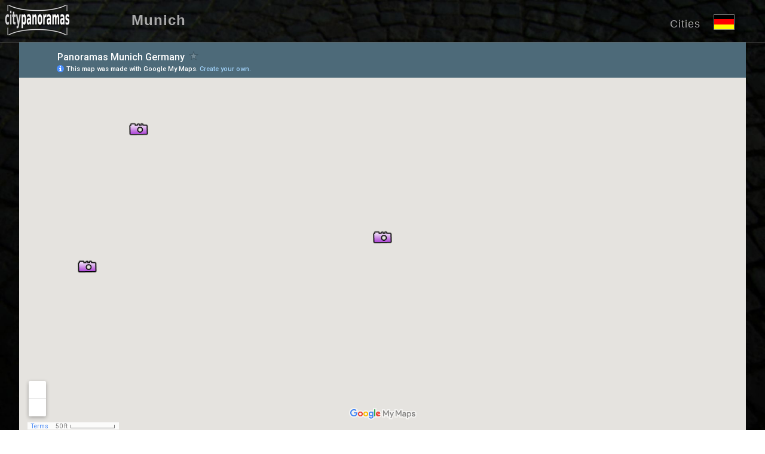

--- FILE ---
content_type: text/html
request_url: https://www.panorama-cities.net/munich/lion_sculpture_map.html
body_size: 735
content:
<!doctype html>
<html lang="en">
<head>
<meta http-equiv="content-type" content="text/html;charset=utf-8">
<meta http-equiv="content-language" content="en">
<meta http-equiv="cache-control" content="max-age=604800">
<meta name="viewport" content="width=device-width, initial-scale=1.0">
<meta name="copyright" content="Helmut Koelbach">
<meta name="description" content="Map of Lion Sculpture Sparkassenstraße in Munich Germany">
<link rel="stylesheet" href="../css/pano_maps.css">
<link rel="shortcut icon" href="../icon.ico">
<link rel="alternate" hreflang="de" href="https://www.stadtpanoramen.de/muenchen/karte_sparkassenstrasse.html">
<title>Map Lion Sculpture Sparkassenstraße  Munich Germany </title>
</head>
<body>
<header>
<div class="whead">
<div class="logo">
<a href="https://www.panorama-cities.net/" target="_top"><img src="../navpic/logo.png" width="124" height="51" alt="City Panoramas" border="0"></a>
</div>
<div class="city">
<a href="https://www.panorama-cities.net/munich/munich_germany.html">Munich</a>
</div>
<div class="flag">
<a href="https://www.stadtpanoramen.de/muenchen/karte_sparkassenstrasse.html"><img src="../navpic/de_ico.png" width="35px" height="26px" border="0" title="München Map - German Version" alt="German"></a>
</div>
<div class="cities_en">
<a href="https://panorama-cities.net/german_cities/" target="_top" title="German Cities" class="city-top">Cities</a>
</div>
</div>
</header>
<div class="pano_map">
<div class="mapscreen">
<iframe width="95%%" height="95%" frameborder="0" scrolling="no" marginheight="0" marginwidth="0" name="goomap" src="https://www.google.com/maps/d/embed?mid=zIANpqu4IHeQ.kVgtQOFQpxxY&ie=UTF8&ll=48.136617,11.577106&z=19&t=m"></iframe>
</div>
</div>
</body>
</html>


--- FILE ---
content_type: text/html; charset=utf-8
request_url: https://www.google.com/maps/d/embed?ie=UTF8&ll=48.136617,11.577106&z=19&t=m&mid=11MAjh_TOv9tdYwmURpbgmBIbiEU
body_size: 18628
content:
<!DOCTYPE html><html itemscope itemtype="http://schema.org/WebSite"><head><script nonce="McU9vN3b5EiZnZO9N-8g9A">window['ppConfig'] = {productName: '06194a8f37177242d55a18e38c5a91c6', deleteIsEnforced:  false , sealIsEnforced:  false , heartbeatRate:  0.5 , periodicReportingRateMillis:  60000.0 , disableAllReporting:  false };(function(){'use strict';function k(a){var b=0;return function(){return b<a.length?{done:!1,value:a[b++]}:{done:!0}}}function l(a){var b=typeof Symbol!="undefined"&&Symbol.iterator&&a[Symbol.iterator];if(b)return b.call(a);if(typeof a.length=="number")return{next:k(a)};throw Error(String(a)+" is not an iterable or ArrayLike");}var m=typeof Object.defineProperties=="function"?Object.defineProperty:function(a,b,c){if(a==Array.prototype||a==Object.prototype)return a;a[b]=c.value;return a};
function n(a){a=["object"==typeof globalThis&&globalThis,a,"object"==typeof window&&window,"object"==typeof self&&self,"object"==typeof global&&global];for(var b=0;b<a.length;++b){var c=a[b];if(c&&c.Math==Math)return c}throw Error("Cannot find global object");}var p=n(this);function q(a,b){if(b)a:{var c=p;a=a.split(".");for(var d=0;d<a.length-1;d++){var e=a[d];if(!(e in c))break a;c=c[e]}a=a[a.length-1];d=c[a];b=b(d);b!=d&&b!=null&&m(c,a,{configurable:!0,writable:!0,value:b})}}
q("Object.is",function(a){return a?a:function(b,c){return b===c?b!==0||1/b===1/c:b!==b&&c!==c}});q("Array.prototype.includes",function(a){return a?a:function(b,c){var d=this;d instanceof String&&(d=String(d));var e=d.length;c=c||0;for(c<0&&(c=Math.max(c+e,0));c<e;c++){var f=d[c];if(f===b||Object.is(f,b))return!0}return!1}});
q("String.prototype.includes",function(a){return a?a:function(b,c){if(this==null)throw new TypeError("The 'this' value for String.prototype.includes must not be null or undefined");if(b instanceof RegExp)throw new TypeError("First argument to String.prototype.includes must not be a regular expression");return this.indexOf(b,c||0)!==-1}});function r(a,b,c){a("https://csp.withgoogle.com/csp/proto/"+encodeURIComponent(b),JSON.stringify(c))}function t(){var a;if((a=window.ppConfig)==null?0:a.disableAllReporting)return function(){};var b,c,d,e;return(e=(b=window)==null?void 0:(c=b.navigator)==null?void 0:(d=c.sendBeacon)==null?void 0:d.bind(navigator))!=null?e:u}function u(a,b){var c=new XMLHttpRequest;c.open("POST",a);c.send(b)}
function v(){var a=(w=Object.prototype)==null?void 0:w.__lookupGetter__("__proto__"),b=x,c=y;return function(){var d=a.call(this),e,f,g,h;r(c,b,{type:"ACCESS_GET",origin:(f=window.location.origin)!=null?f:"unknown",report:{className:(g=d==null?void 0:(e=d.constructor)==null?void 0:e.name)!=null?g:"unknown",stackTrace:(h=Error().stack)!=null?h:"unknown"}});return d}}
function z(){var a=(A=Object.prototype)==null?void 0:A.__lookupSetter__("__proto__"),b=x,c=y;return function(d){d=a.call(this,d);var e,f,g,h;r(c,b,{type:"ACCESS_SET",origin:(f=window.location.origin)!=null?f:"unknown",report:{className:(g=d==null?void 0:(e=d.constructor)==null?void 0:e.name)!=null?g:"unknown",stackTrace:(h=Error().stack)!=null?h:"unknown"}});return d}}function B(a,b){C(a.productName,b);setInterval(function(){C(a.productName,b)},a.periodicReportingRateMillis)}
var D="constructor __defineGetter__ __defineSetter__ hasOwnProperty __lookupGetter__ __lookupSetter__ isPrototypeOf propertyIsEnumerable toString valueOf __proto__ toLocaleString x_ngfn_x".split(" "),E=D.concat,F=navigator.userAgent.match(/Firefox\/([0-9]+)\./),G=(!F||F.length<2?0:Number(F[1])<75)?["toSource"]:[],H;if(G instanceof Array)H=G;else{for(var I=l(G),J,K=[];!(J=I.next()).done;)K.push(J.value);H=K}var L=E.call(D,H),M=[];
function C(a,b){for(var c=[],d=l(Object.getOwnPropertyNames(Object.prototype)),e=d.next();!e.done;e=d.next())e=e.value,L.includes(e)||M.includes(e)||c.push(e);e=Object.prototype;d=[];for(var f=0;f<c.length;f++){var g=c[f];d[f]={name:g,descriptor:Object.getOwnPropertyDescriptor(Object.prototype,g),type:typeof e[g]}}if(d.length!==0){c=l(d);for(e=c.next();!e.done;e=c.next())M.push(e.value.name);var h;r(b,a,{type:"SEAL",origin:(h=window.location.origin)!=null?h:"unknown",report:{blockers:d}})}};var N=Math.random(),O=t(),P=window.ppConfig;P&&(P.disableAllReporting||P.deleteIsEnforced&&P.sealIsEnforced||N<P.heartbeatRate&&r(O,P.productName,{origin:window.location.origin,type:"HEARTBEAT"}));var y=t(),Q=window.ppConfig;if(Q)if(Q.deleteIsEnforced)delete Object.prototype.__proto__;else if(!Q.disableAllReporting){var x=Q.productName;try{var w,A;Object.defineProperty(Object.prototype,"__proto__",{enumerable:!1,get:v(),set:z()})}catch(a){}}
(function(){var a=t(),b=window.ppConfig;b&&(b.sealIsEnforced?Object.seal(Object.prototype):b.disableAllReporting||(document.readyState!=="loading"?B(b,a):document.addEventListener("DOMContentLoaded",function(){B(b,a)})))})();}).call(this);
</script><title itemprop="name">Panoramas Munich Germany - Google My Maps</title><meta name="robots" content="noindex,nofollow"/><meta http-equiv="X-UA-Compatible" content="IE=edge,chrome=1"><meta name="viewport" content="initial-scale=1.0,minimum-scale=1.0,maximum-scale=1.0,user-scalable=0,width=device-width"/><meta name="description" itemprop="description" content="Virtual Tours with 360° Panoramas of Munich in Germany"/><meta itemprop="url" content="https://www.google.com/maps/d/viewer?mid=11MAjh_TOv9tdYwmURpbgmBIbiEU"/><meta itemprop="image" content="https://www.google.com/maps/d/thumbnail?mid=11MAjh_TOv9tdYwmURpbgmBIbiEU"/><meta property="og:type" content="website"/><meta property="og:title" content="Panoramas Munich Germany - Google My Maps"/><meta property="og:description" content="Virtual Tours with 360° Panoramas of Munich in Germany"/><meta property="og:url" content="https://www.google.com/maps/d/viewer?mid=11MAjh_TOv9tdYwmURpbgmBIbiEU"/><meta property="og:image" content="https://www.google.com/maps/d/thumbnail?mid=11MAjh_TOv9tdYwmURpbgmBIbiEU"/><meta property="og:site_name" content="Google My Maps"/><meta name="twitter:card" content="summary_large_image"/><meta name="twitter:title" content="Panoramas Munich Germany - Google My Maps"/><meta name="twitter:description" content="Virtual Tours with 360° Panoramas of Munich in Germany"/><meta name="twitter:image:src" content="https://www.google.com/maps/d/thumbnail?mid=11MAjh_TOv9tdYwmURpbgmBIbiEU"/><link rel="stylesheet" id="gmeviewer-styles" href="https://www.gstatic.com/mapspro/_/ss/k=mapspro.gmeviewer.ZPef100W6CI.L.W.O/am=AAAE/d=0/rs=ABjfnFU-qGe8BTkBR_LzMLwzNczeEtSkkw" nonce="ApnEeHeK55v0gzU8wB-2Bg"><link rel="stylesheet" href="https://fonts.googleapis.com/css?family=Roboto:300,400,500,700" nonce="ApnEeHeK55v0gzU8wB-2Bg"><link rel="shortcut icon" href="//www.gstatic.com/mapspro/images/favicon-001.ico"><link rel="canonical" href="https://www.google.com/mymaps/viewer?mid=11MAjh_TOv9tdYwmURpbgmBIbiEU&amp;hl=en_US"></head><body jscontroller="O1VPAb" jsaction="click:cOuCgd;"><div class="c4YZDc HzV7m-b7CEbf SfQLQb-dIxMhd-bN97Pc-b3rLgd"><div class="jQhVs-haAclf"><div class="jQhVs-uMX1Ee-My5Dr-purZT-uDEFge"><div class="jQhVs-uMX1Ee-My5Dr-purZT-uDEFge-bN97Pc"><div class="jQhVs-uMX1Ee-My5Dr-purZT-uDEFge-Bz112c"></div><div class="jQhVs-uMX1Ee-My5Dr-purZT-uDEFge-fmcmS-haAclf"><div class="jQhVs-uMX1Ee-My5Dr-purZT-uDEFge-fmcmS">Open full screen to view more</div></div></div></div></div><div class="i4ewOd-haAclf"><div class="i4ewOd-UzWXSb" id="map-canvas"></div></div><div class="X3SwIb-haAclf NBDE7b-oxvKad"><div class="X3SwIb-i8xkGf"></div></div><div class="Te60Vd-ZMv3u dIxMhd-bN97Pc-b3rLgd"><div class="dIxMhd-bN97Pc-Tswv1b-Bz112c"></div><div class="dIxMhd-bN97Pc-b3rLgd-fmcmS">This map was created by a user. <a href="//support.google.com/mymaps/answer/3024454?hl=en&amp;amp;ref_topic=3188329" target="_blank">Learn how to create your own.</a></div><div class="dIxMhd-bN97Pc-b3rLgd-TvD9Pc" title="Close"></div></div><script nonce="McU9vN3b5EiZnZO9N-8g9A">
  function _DumpException(e) {
    if (window.console) {
      window.console.error(e.stack);
    }
  }
  var _pageData = "[[1,null,null,null,null,null,null,null,null,null,\"at\",\"\",\"\",1769573121536,\"\",\"en_US\",false,[],\"https://www.google.com/maps/d/viewer?mid\\u003d11MAjh_TOv9tdYwmURpbgmBIbiEU\",\"https://www.google.com/maps/d/embed?mid\\u003d11MAjh_TOv9tdYwmURpbgmBIbiEU\\u0026ehbc\\u003d2E312F\",\"https://www.google.com/maps/d/edit?mid\\u003d11MAjh_TOv9tdYwmURpbgmBIbiEU\",\"https://www.google.com/maps/d/thumbnail?mid\\u003d11MAjh_TOv9tdYwmURpbgmBIbiEU\",null,null,true,\"https://www.google.com/maps/d/print?mid\\u003d11MAjh_TOv9tdYwmURpbgmBIbiEU\",\"https://www.google.com/maps/d/pdf?mid\\u003d11MAjh_TOv9tdYwmURpbgmBIbiEU\",\"https://www.google.com/maps/d/viewer?mid\\u003d11MAjh_TOv9tdYwmURpbgmBIbiEU\",null,false,\"/maps/d\",\"maps/sharing\",\"//www.google.com/intl/en_US/help/terms_maps.html\",true,\"https://docs.google.com/picker\",null,false,null,[[[\"//www.gstatic.com/mapspro/images/google-my-maps-logo-regular-001.png\",143,25],[\"//www.gstatic.com/mapspro/images/google-my-maps-logo-regular-2x-001.png\",286,50]],[[\"//www.gstatic.com/mapspro/images/google-my-maps-logo-small-001.png\",113,20],[\"//www.gstatic.com/mapspro/images/google-my-maps-logo-small-2x-001.png\",226,40]]],1,\"https://www.gstatic.com/mapspro/_/js/k\\u003dmapspro.gmeviewer.en_US.knJKv4m5-eY.O/am\\u003dAAAE/d\\u003d0/rs\\u003dABjfnFWJ7eYXBrZ1WlLyBY6MwF9-imcrgg/m\\u003dgmeviewer_base\",null,null,true,null,\"US\",null,null,null,null,null,null,true],[\"mf.map\",\"11MAjh_TOv9tdYwmURpbgmBIbiEU\",\"Panoramas Munich Germany\",null,[11.5042,48.3554,11.7926,48.131722],[11.5042,48.3554,11.7926,48.131722],[[null,\"_t1X-z-FGDk\",\"Munich\",\"\",[[[\"[data-uri]\\u003d\"],null,1,1,[[null,[48.173762,11.548803]],\"0\",null,\"_t1X-z-FGDk\",[48.173762,11.548803],[0,-16],\"22A66C1457000001\"],[[\"Africa Festival\"]]],[[\"[data-uri]\\u003d\"],null,1,1,[[null,[48.3554,11.7729]],\"0\",null,\"_t1X-z-FGDk\",[48.3554,11.7729],[0,-16],\"22A66C1458000002\"],[[\"Airport\"]]],[[\"[data-uri]\\u003d\"],null,1,1,[[null,[48.147891,11.569681]],\"0\",null,\"_t1X-z-FGDk\",[48.147891,11.569681],[0,-16],\"22A66C1458000003\"],[[\"Alte Pinakothek\"]]],[[\"[data-uri]\\u003d\"],null,1,1,[[null,[48.1351,11.5696]],\"0\",null,\"_t1X-z-FGDk\",[48.1351,11.5696],[0,-16],\"22A66C1459000004\"],[[\"Asam Church\"]]],[[\"[data-uri]\\u003d\"],null,1,1,[[null,[48.17636,11.55769]],\"0\",null,\"_t1X-z-FGDk\",[48.17636,11.55769],[0,-16],\"22A66C1459000005\"],[[\"BMW Construction\"]]],[[\"[data-uri]\\u003d\"],null,1,1,[[null,[48.17633300000001,11.55794]],\"0\",null,\"_t1X-z-FGDk\",[48.176333,11.55794],[0,-16],\"22A66C1459000006\"],[[\"BMW Headquarters\"]]],[[\"[data-uri]\\u003d\"],null,1,1,[[null,[48.143116,11.574844]],\"0\",null,\"_t1X-z-FGDk\",[48.143116,11.574844],[0,-16],\"22A66C145A000007\"],[[\"Brienner Straße\"]]],[[\"[data-uri]\\u003d\"],null,1,1,[[null,[48.14020000000001,11.5611]],\"0\",null,\"_t1X-z-FGDk\",[48.1402,11.5611],[0,-16],\"22A66C145A000008\"],[[\"Central Station\"]]],[[\"[data-uri]\\u003d\"],null,1,1,[[null,[48.152411,11.59232]],\"0\",null,\"_t1X-z-FGDk\",[48.152411,11.59232],[0,-16],\"22A66C145B000009\"],[[\"Chinese Pagoda\"]]],[[\"[data-uri]\\u003d\"],null,1,1,[[null,[48.1318,11.5895]],\"0\",null,\"_t1X-z-FGDk\",[48.1318,11.5895],[0,-16],\"22A66C145B00000A\"],[[\"Congress Centre\"]]],[[\"[data-uri]\\u003d\"],null,1,1,[[null,[48.173745,11.549952]],\"0\",null,\"_t1X-z-FGDk\",[48.173745,11.549952],[0,-16],\"22A66C145C00000B\"],[[\"Coubertinplatz\"]]],[[\"[data-uri]\\u003d\"],null,1,1,[[null,[48.150214,11.587853]],\"0\",null,\"_t1X-z-FGDk\",[48.150214,11.587853],[0,-16],\"22A66C145C00000C\"],[[\"Englischer Garten\"]]],[[\"[data-uri]\\u003d\"],null,1,1,[[null,[48.1322,11.5853]],\"0\",null,\"_t1X-z-FGDk\",[48.1322,11.5853],[0,-16],\"22A66C145D00000D\"],[[\"Forum\"]]],[[\"[data-uri]\\u003d\"],null,1,1,[[null,[48.158324,11.505201]],\"0\",null,\"_t1X-z-FGDk\",[48.158324,11.505201],[0,-16],\"22A66C145D00000E\"],[[\"Fountain\"]]],[[\"[data-uri]\\u003d\"],null,1,1,[[null,[48.141246,11.569234]],\"0\",null,\"_t1X-z-FGDk\",[48.141246,11.569234],[0,-16],\"22A66C145E00000F\"],[[\"Fountain Lenbachplatz\"]]],[[\"[data-uri]\\u003d\"],null,1,1,[[null,[48.346,11.751]],\"0\",null,\"_t1X-z-FGDk\",[48.346,11.751],[0,-16],\"22A66C145E000010\"],[[\"Hangar\"]]],[[\"[data-uri]\\u003d\"],null,1,1,[[null,[48.3554,11.7728]],\"0\",null,\"_t1X-z-FGDk\",[48.3554,11.7728],[0,-16],\"22A66C145E000011\"],[[\"Hill for Visitors\"]]],[[\"[data-uri]\\u003d\"],null,1,1,[[null,[48.13790000000001,11.58]],\"0\",null,\"_t1X-z-FGDk\",[48.1379,11.58],[0,-16],\"22A66C145F000012\"],[[\"Historical Square\"]]],[[\"[data-uri]\\u003d\"],null,1,1,[[null,[48.137714,11.5798]],\"0\",null,\"_t1X-z-FGDk\",[48.137714,11.5798],[0,-16],\"22A66C1460000013\"],[[\"Hofbräuhaus Brewery\"]]],[[\"[data-uri]\\u003d\"],null,1,1,[[null,[48.143182,11.578624]],\"0\",null,\"_t1X-z-FGDk\",[48.143182,11.578624],[0,-16],\"22A66C1460000014\"],[[\"Hofgarten Arcades\"]]],[[\"[data-uri]\\u003d\"],null,1,1,[[null,[48.142814,11.579489]],\"0\",null,\"_t1X-z-FGDk\",[48.142814,11.579489],[0,-16],\"22A66C1461000015\"],[[\"Hofgarten Park\"]]],[[\"[data-uri]\\u003d\"],null,1,1,[[null,[48.1366,11.6918]],\"0\",null,\"_t1X-z-FGDk\",[48.1366,11.6918],[0,-16],\"22A66C1461000016\"],[[\"ICM Congress Center\"]]],[[\"[data-uri]\\u003d\"],null,1,1,[[null,[48.139434,11.566079]],\"0\",null,\"_t1X-z-FGDk\",[48.139434,11.566079],[0,-16],\"22A66C1461000017\"],[[\"Karlsplatz\"]]],[[\"[data-uri]\\u003d\"],null,1,1,[[null,[48.139147,11.566222]],\"0\",null,\"_t1X-z-FGDk\",[48.139147,11.566222],[0,-16],\"22A66C1462000018\"],[[\"Karlstor\"]]],[[\"[data-uri]\\u003d\"],null,1,1,[[null,[48.145801,11.564899]],\"0\",null,\"_t1X-z-FGDk\",[48.145801,11.564899],[0,-16],\"22A66C1462000019\"],[[\"Königsplatz\"]]],[[\"[data-uri]\\u003d\"],null,1,1,[[null,[48.146896,11.564022]],\"0\",null,\"_t1X-z-FGDk\",[48.146896,11.564022],[0,-16],\"22A66C146300001A\"],[[\"Lenbachhaus\"]]],[[\"[data-uri]\\u003d\"],null,1,1,[[null,[48.136617,11.577106]],\"0\",null,\"_t1X-z-FGDk\",[48.136617,11.577106],[0,-16],\"22A66C146300001B\"],[[\"Lion Sculpture\"]]],[[\"[data-uri]\\u003d\"],null,1,1,[[null,[48.3545,11.7926]],\"0\",null,\"_t1X-z-FGDk\",[48.3545,11.7926],[0,-16],\"22A66C146400001C\"],[[\"Lufthansa\"]]],[[\"[data-uri]\\u003d\"],null,1,1,[[null,[48.139644,11.574870000000002]],\"0\",null,\"_t1X-z-FGDk\",[48.139644,11.57487],[0,-16],\"22A66C146400001D\"],[[\"Maffeistrasse\"]]],[[\"[data-uri]\\u003d\"],null,1,1,[[null,[48.136941,11.576013]],\"0\",null,\"_t1X-z-FGDk\",[48.136941,11.576013],[0,-16],\"22A66C146500001E\"],[[\"Marienplatz\"]]],[[\"[data-uri]\\u003d\"],null,1,1,[[null,[48.1359,11.5765]],\"0\",null,\"_t1X-z-FGDk\",[48.1359,11.5765],[0,-16],\"22A66C146500001F\"],[[\"Market Square Viktualienmarkt\"]]],[[\"[data-uri]\\u003d\"],null,1,1,[[null,[48.13491200000001,11.576419]],\"0\",null,\"_t1X-z-FGDk\",[48.134912,11.576419],[0,-16],\"22A66C1466000020\"],[[\"Market Stall Viktualienmarkt\"]]],[[\"[data-uri]\\u003d\"],null,1,1,[[null,[48.1398,11.5778]],\"0\",null,\"_t1X-z-FGDk\",[48.1398,11.5778],[0,-16],\"22A66C1466000021\"],[[\"Max-Joseph-Platz\"]]],[[\"[data-uri]\\u003d\"],null,1,1,[[null,[48.136563,11.593253]],\"0\",null,\"_t1X-z-FGDk\",[48.136563,11.593253],[0,-16],\"22A66C1467000022\"],[[\"Maximilianeum\"]]],[[\"[data-uri]\\u003d\"],null,1,1,[[null,[48.1365,11.5931]],\"0\",null,\"_t1X-z-FGDk\",[48.1365,11.5931],[0,-16],\"22A66C1467000023\"],[[\"Maximilianeum by Night\"]]],[[\"[data-uri]\\u003d\"],null,1,1,[[null,[48.16160000000001,11.5861]],\"0\",null,\"_t1X-z-FGDk\",[48.1616,11.5861],[0,-16],\"22A66C1468000024\"],[[\"Münchner Freiheit\"]]],[[\"[data-uri]\\u003d\"],null,1,1,[[null,[48.141155000000005,11.56528]],\"0\",null,\"_t1X-z-FGDk\",[48.141155,11.56528],[0,-16],\"22A66C1468000025\"],[[\"Neptun Fountain\"]]],[[\"[data-uri]\\u003d\"],null,1,1,[[null,[48.1583,11.5042]],\"0\",null,\"_t1X-z-FGDk\",[48.1583,11.5042],[0,-16],\"22A66C1469000026\"],[[\"Nymphenburg Palace\"]]],[[\"[data-uri]\\u003d\"],null,1,1,[[null,[48.136175,11.574049]],\"0\",null,\"_t1X-z-FGDk\",[48.136175,11.574049],[0,-16],\"22A66C1469000027\"],[[\"Odeonsplatz\"]]],[[\"[data-uri]\\u003d\"],null,1,1,[[null,[48.3547,11.7722]],\"0\",null,\"_t1X-z-FGDk\",[48.3547,11.7722],[0,-16],\"22A66C146A000028\"],[[\"Oldtimer Airplanes\"]]],[[\"[data-uri]\\u003d\"],null,1,1,[[null,[48.169745,11.551724]],\"0\",null,\"_t1X-z-FGDk\",[48.169745,11.551724],[0,-16],\"22A66C146A000029\"],[[\"Olympic Hill\"]]],[[\"[data-uri]\\u003d\"],null,1,1,[[null,[48.1705,11.5511]],\"0\",null,\"_t1X-z-FGDk\",[48.1705,11.5511],[0,-16],\"22A66C146A00002A\"],[[\"Olympic Lake\"]]],[[\"[data-uri]\\u003d\"],null,1,1,[[null,[48.1705,11.5511]],\"0\",null,\"_t1X-z-FGDk\",[48.1705,11.5511],[0,-16],\"22A66C146B00002B\"],[[\"Olympic Park\"]]],[[\"[data-uri]\\u003d\"],null,1,1,[[null,[48.172507,11.552148]],\"0\",null,\"_t1X-z-FGDk\",[48.172507,11.552148],[0,-16],\"22A66C146B00002C\"],[[\"Olympic Tower\"]]],[[\"[data-uri]\\u003d\"],null,1,1,[[null,[48.17,11.5555]],\"0\",null,\"_t1X-z-FGDk\",[48.17,11.5555],[0,-16],\"22A66C146C00002D\"],[[\"Panoramic View\"]]],[[\"[data-uri]\\u003d\"],null,1,1,[[null,[48.135825000000004,11.569306]],\"0\",null,\"_t1X-z-FGDk\",[48.135825,11.569306],[0,-16],\"22A66C146C00002E\"],[[\"Passage Asamhof\"]]],[[\"[data-uri]\\u003d\"],null,1,1,[[null,[48.147793,11.571589000000001]],\"0\",null,\"_t1X-z-FGDk\",[48.147793,11.571589],[0,-16],\"22A66C146D00002F\"],[[\"Pinakothek Gallery\"]]],[[\"[data-uri]\\u003d\"],null,1,1,[[null,[48.143995,11.583628]],\"0\",null,\"_t1X-z-FGDk\",[48.143995,11.583628],[0,-16],\"22A66C146D000030\"],[[\"Prinz-Carl-Palais\"]]],[[\"[data-uri]\\u003d\"],null,1,1,[[null,[48.13989500000001,11.573608]],\"0\",null,\"_t1X-z-FGDk\",[48.139895,11.573608],[0,-16],\"22A66C146E000031\"],[[\"Promenadenplatz\"]]],[[\"[data-uri]\\u003d\"],null,1,1,[[null,[48.136175,11.574049]],\"0\",null,\"_t1X-z-FGDk\",[48.136175,11.574049],[0,-16],\"22A66C146E000032\"],[[\"Rindermarkt\"]]],[[\"[data-uri]\\u003d\"],null,1,1,[[null,[48.139193,11.575309]],\"0\",null,\"_t1X-z-FGDk\",[48.139193,11.575309],[0,-16],\"22A66C146F000033\"],[[\"Schäfflerhof Passage\"]]],[[\"[data-uri]\\u003d\"],null,1,1,[[null,[48.1391,11.566167]],\"0\",null,\"_t1X-z-FGDk\",[48.1391,11.566167],[0,-16],\"22A66C146F000034\"],[[\"Stachus\"]]],[[\"[data-uri]\\u003d\"],null,1,1,[[null,[48.142596,11.581615]],\"0\",null,\"_t1X-z-FGDk\",[48.142596,11.581615],[0,-16],\"22A66C1470000035\"],[[\"State Chancellery\"]]],[[\"[data-uri]\\u003d\"],null,1,1,[[null,[48.141963,11.548628]],\"0\",null,\"_t1X-z-FGDk\",[48.141963,11.548628],[0,-16],\"22A66C1470000036\"],[[\"Station Hackerbrücke\"]]],[[\"[data-uri]\\u003d\"],null,1,1,[[null,[48.131722,11.587157]],\"0\",null,\"_t1X-z-FGDk\",[48.131722,11.587157],[0,-16],\"22A66C1470000037\"],[[\"Swimming Bath\"]]],[[\"[data-uri]\\u003d\"],null,1,1,[[null,[48.142181,11.577853]],\"0\",null,\"_t1X-z-FGDk\",[48.142181,11.577853],[0,-16],\"22A66C1471000038\"],[[\"Theatine Church\"]]],[[\"[data-uri]\\u003d\"],null,1,1,[[null,[48.141524,11.576575]],\"0\",null,\"_t1X-z-FGDk\",[48.141524,11.576575],[0,-16],\"22A66C1471000039\"],[[\"Theatine courtyard\"]]],[[\"[data-uri]\\u003d\"],null,1,1,[[null,[48.1404,11.5764]],\"0\",null,\"_t1X-z-FGDk\",[48.1404,11.5764],[0,-16],\"22A66C147200003A\"],[[\"Theatinerstraße\"]]],[[\"[data-uri]\\u003d\"],null,1,1,[[null,[48.137116,11.575644]],\"0\",null,\"_t1X-z-FGDk\",[48.137116,11.575644],[0,-16],\"22A66C147300003B\"],[[\"Town Hall\"]]],[[\"[data-uri]\\u003d\"],null,1,1,[[null,[48.15094200000001,11.581183]],\"0\",null,\"_t1X-z-FGDk\",[48.150942,11.581183],[0,-16],\"22A66C147300003C\"],[[\"University\"]]],[[\"[data-uri]\\u003d\"],null,1,1,[[null,[48.136529,11.57578]],\"0\",null,\"_t1X-z-FGDk\",[48.136529,11.57578],[0,-16],\"22A66C147400003D\"],[[\"View over the City\"]]],[[\"[data-uri]\\u003d\"],null,1,1,[[null,[48.1408,11.5994]],\"0\",null,\"_t1X-z-FGDk\",[48.1408,11.5994],[0,-16],\"22A66C147400003E\"],[[\"Villa Stuck Museum\"]]],[[\"[data-uri]\\u003d\"],null,1,1,[[null,[48.134442,11.595896]],\"0\",null,\"_t1X-z-FGDk\",[48.134442,11.595896],[0,-16],\"22A66C147500003F\"],[[\"Wiener Platz\"]]]],null,null,true,null,null,null,null,[[\"_t1X-z-FGDk\",1,null,null,null,\"https://www.google.com/maps/d/kml?mid\\u003d11MAjh_TOv9tdYwmURpbgmBIbiEU\\u0026resourcekey\\u0026lid\\u003d_t1X-z-FGDk\",null,null,null,null,null,2,null,[[[\"22A66C1457000001\",[[[48.173762,11.548803]]],null,null,0,[[\"Name\",[\"Africa Festival\"],1],[\"Beschreibung\",[\"-------------- 360° Panorama --------------                 https://www.panorama-cities.net/munich/africa_festival.html\"],1],[[null,\"https://lh3.googleusercontent.com/umsh/AN6v0v4N1TJO4GoaelNFGasXoduwbW6keJrZkWX-BwHJGS_p4tmWFFMpk6tjHsbeGwBO-NFNIOeTtK7_MUFe4SdYLfWCUyUJYUuM_ACb4DTBvKsMLcgqf_SLPp9KWjul2yPsAdu0D6LTz8YOBgfjIQ\"]]],null,0],[\"22A66C1458000002\",[[[48.3554,11.7729]]],null,null,0,[[\"Name\",[\"Airport\"],1],[\"Beschreibung\",[\"https://www.panorama-cities.net/munich/airport.html\"],1],[[null,\"https://lh3.googleusercontent.com/umsh/AN6v0v7PNfkROui7IHAWwOtdxl_vKDvXB9lUjBzIJ1x8qkBucOWGzDSeDuCVlUljS5NQ-TadUgaHccAlf00F_EmIZKqhBthcl8u0_fHRUXyDR0Iz9aGlsOVqvnrQMw0YXzr0JB-8Z7OXTw\"]]],null,1],[\"22A66C1458000003\",[[[48.147891,11.569681]]],null,null,0,[[\"Name\",[\"Alte Pinakothek\"],1],[\"Beschreibung\",[\"-------------- 360° Panorama --------------                 https://www.panorama-cities.net/munich/alte_pinakothek.html\"],1],[[null,\"https://lh3.googleusercontent.com/umsh/AN6v0v4-oJDmWzsRdnnD3puuJIj8NA622Qb9B1-A_ei93g7jMlmg0Kfgne0KTBknu8Hkx1TJYEsLXc4nYNcSCqI01w1x8aEwSQpOI-9MBKo5l7lcPOAoFf4N6fWfdwEpqSB3gRkHoFMkZc7ltZGY-w\"]]],null,2],[\"22A66C1459000004\",[[[48.1351,11.5696]]],null,null,0,[[\"Name\",[\"Asam Church\"],1],[\"Beschreibung\",[\"-------------- 360° Panorama --------------                 https://www.panorama-cities.net/munich/asam_church.html\"],1],[[null,\"https://lh3.googleusercontent.com/umsh/AN6v0v73Cg_Nrmd2UZ0-1R1cAko9Xz_mMu3aoCij5TiYZpV9RlX1w5ReiqjSg8VKWyxjzHUObJrzzEfg1z1A_Noiriu8tbbh5Cd43Vm3Mv-LJo3NSgZoDGI-73X0YDl8lTJ5aOZ4l5Zahg\"]]],null,3],[\"22A66C1459000005\",[[[48.17636,11.55769]]],null,null,0,[[\"Name\",[\"BMW Construction\"],1],[\"Beschreibung\",[\"-------------- 360° Panorama --------------                 https://www.panorama-cities.net/munich/bmw_construction.html\"],1],[[null,\"https://lh3.googleusercontent.com/umsh/AN6v0v4ELXYp2ub4NYNvsQduyqJvl7oVT_0RHg_o-mpUfA2NnSG6J7Joo3b_pSld9HNsL9PalkuhVSgbQqLXijkoO26MTwazk5r7nw-k0_GmXCJkGvU23H455U08EUHOQoyBFZebsCxLwbo\"]]],null,4],[\"22A66C1459000006\",[[[48.176333,11.55794]]],null,null,0,[[\"Name\",[\"BMW Headquarters\"],1],[\"Beschreibung\",[\"-------------- 360° Panorama --------------                 https://www.panorama-cities.net/munich/bmw_headquarters.html\"],1],[[null,\"https://lh3.googleusercontent.com/umsh/AN6v0v5dnUGY1yoUeiUslri6XojLXT1YgHVQ_i0jCO9UVUBYU5LVxZiyYX71sJOVgP0pmwDG3-3Ip5qP0bRQifkOkqTNP92sDfaoOtylowcNEZcLpm-ZR0b00seqXG-fhDPRQc8xItdJ-23L\"]]],null,5],[\"22A66C145A000007\",[[[48.143116,11.574844]]],null,null,0,[[\"Name\",[\"Brienner Straße\"],1],[\"Beschreibung\",[\"-------------- 360° Panorama --------------                 https://www.panorama-cities.net/munich/brienner_strasse.html\"],1],[[null,\"https://lh3.googleusercontent.com/umsh/AN6v0v4cuKu0_gso8ufzl4ObSRRxV6jh4qzR53bw5n6-Ca1I9k37AFYXX-h7nNf8pKG5v2MkZ56vFcjnaGM-kAxtnxFiivC2Dx2A0xmNKRjDtRxSVx59xtNmE070eJAMCH7bi8X00jNK9Qo4V60eyZY\"]]],null,6],[\"22A66C145A000008\",[[[48.1402,11.5611]]],null,null,0,[[\"Name\",[\"Central Station\"],1],[\"Beschreibung\",[\"-------------- 360° Panorama --------------                 https://www.panorama-cities.net/munich/central_station.html\"],1],[[null,\"https://lh3.googleusercontent.com/umsh/AN6v0v4EtSOpTHz9sq7z3oU0V-dskVMPB5iO5nQJSfYENrVPSp8wf7Lt1QNYed0q1CwHymqm6UlmruiDuJ5WwoK-OJ2A0RnSibGkZBEvz81hg2qtRee2UtRNaPlTY14CsGPe0zSnL6liH_u5\"]]],null,7],[\"22A66C145B000009\",[[[48.152411,11.59232]]],null,null,0,[[\"Name\",[\"Chinese Pagoda\"],1],[\"Beschreibung\",[\"-------------- 360° Panorama --------------                 https://www.panorama-cities.net/munich/chinese_pagoda.html\"],1],[[null,\"https://lh3.googleusercontent.com/umsh/AN6v0v5SatuH98Hw1tBEVsEUxi9d8DQUkXDmcGtC7sKN9d4Q9vD0x1earifv4ONu16ku1VCGObR8WFs9ZWz2WCv3_A5RpVNPjo6ejq1rWGO4WQtD3yV75OPildeEo2WrutSlmYAa9nxsVhiLs7U2fENI\"]]],null,8],[\"22A66C145B00000A\",[[[48.1318,11.5895]]],null,null,0,[[\"Name\",[\"Congress Centre\"],1],[\"Beschreibung\",[\"https://www.panorama-cities.net/munich/congress_centre.html\"],1],[[null,\"https://lh3.googleusercontent.com/umsh/AN6v0v4ktMTUnOloAM_-DEl-jQ-SRBMIvHFWSXDLeshnaY2bbSEZ74B3tv4mrINiQDic3ZupjTd1-CZLs6-3qJGtX3q_CyqvIpKzDMR7yr1CKq89qN9OEqLYrVmJ3gUofZCveMQJJLc\"]]],null,9],[\"22A66C145C00000B\",[[[48.173745,11.549952]]],null,null,0,[[\"Name\",[\"Coubertinplatz\"],1],[\"Beschreibung\",[\"-------------- 360° Panorama --------------                 https://www.panorama-cities.net/munich/coubertinplatz.html\"],1],[[null,\"https://lh3.googleusercontent.com/umsh/AN6v0v7JR4A7V18WQOZesnVBvHUOJdVyYtNgfYtior6U-Lu8voNDeiLqLhHgXcY1l7-cz40c2bBHLEuo8JNON8aexmAg3Y7mETF3WxYBllyREQaZn_-TSu24homzACtQXgUy8bqDhM37biRQXig0\"]]],null,10],[\"22A66C145C00000C\",[[[48.150214,11.587853]]],null,null,0,[[\"Name\",[\"Englischer Garten\"],1],[\"Beschreibung\",[\"-------------- 360° Panorama --------------                 https://www.panorama-cities.net/munich/englischer_garten.html\"],1],[[null,\"https://lh3.googleusercontent.com/umsh/AN6v0v4daVJPX7YrRRFe_so7mTXbk_hoHdMlvcbz08oJjJI2we6CanuX9wZYSJwytF2DZpAe7OReYVVOJWwiki0BRMX_Ir4TYpQWVHKacgT6lYGRD1xZGE9pa78Kb06p4L0yfLm-lfUUZjjhm1yIjkav\"]]],null,11],[\"22A66C145D00000D\",[[[48.1322,11.5853]]],null,null,0,[[\"Name\",[\"Forum\"],1],[\"Beschreibung\",[\"-------------- 360° Panorama --------------                 https://www.panorama-cities.net/munich/forum.html\"],1],[[null,\"https://lh3.googleusercontent.com/umsh/AN6v0v6WaY7WNYZCakW_DcA9i1AH16UP7ZRPYwGoZ-Chbq8_t3KU4-kBtxyFS8cOUb9lSA3vs0DrUiXPmc-pgShUNVvtJUseo5HXooRrAMfCCoa5cvWOBkX_tfmgVq2Tj9UlB6I\"]]],null,12],[\"22A66C145D00000E\",[[[48.158324,11.505201]]],null,null,0,[[\"Name\",[\"Fountain\"],1],[\"Beschreibung\",[\"-------------- 360° Panorama --------------                 https://www.panorama-cities.net/munich/fountain.html\"],1],[[null,\"https://lh3.googleusercontent.com/umsh/AN6v0v75VYMOQ7FusQ2WrBaGYlIFAQ71--_XzCZMyXj-XdwRM264oRnbx2ZtLnGFjvMbw0W8CO-mR4ETvMmhCibTd_n1OEc1eitKcFqQjciVrURLYxXLi9MKgFQ3POAAiGiiVaRsRTBH\"]]],null,13],[\"22A66C145E00000F\",[[[48.141246,11.569234]]],null,null,0,[[\"Name\",[\"Fountain Lenbachplatz\"],1],[\"Beschreibung\",[\"-------------- 360° Panorama --------------                 https://www.panorama-cities.net/munich/fountain_lenbachplatz.html\"],1],[[null,\"https://lh3.googleusercontent.com/umsh/AN6v0v7oWmJhgp1rYurIjxG1-LeZvuWzJV1AO9P1tEemikTdDD3WGBlTmaTKgH7WHmBiD_ROAWV5IkxvIS3y0sVdsthSPEojc0edNVoEQa_3pU9WhePJTMdTA3n8kkPU2-_exQeYiRUNTh4I\"]]],null,14],[\"22A66C145E000010\",[[[48.346,11.751]]],null,null,0,[[\"Name\",[\"Hangar\"],1],[\"Beschreibung\",[\"-------------- 360° Panorama --------------                 https://www.panorama-cities.net/munich/hangar.html\"],1],[[null,\"https://lh3.googleusercontent.com/umsh/AN6v0v5nrP7imANpQ5iPmYD5YaVtNErdxl0kMaKossOaWxKh6A04ved2f8_UsSlyAZqtNBc_A6lux2PjpDeWsAN4gcduIFXXXuKwyBIxZqPei_mc9h_tgVU6zKjAGFt3mGIEsKfyDA\"]]],null,15],[\"22A66C145E000011\",[[[48.3554,11.7728]]],null,null,0,[[\"Name\",[\"Hill for Visitors\"],1],[\"Beschreibung\",[\"-------------- 360° Panorama --------------                 https://www.panorama-cities.net/munich/hill_for_visitors.html\"],1],[[null,\"https://lh3.googleusercontent.com/umsh/AN6v0v5tQQDEYXMjKGXPsBqZ8me6d5WyJsXr57M0bUGhz3qrZ8_8lbRTyfe4xBgl8UyZ2uUFnECKla5-ZbY2eUh57hGpbI910l-HElbC3C0t_qEFGfR_7uMG0yUft6LKT2pU9mX3SOxMVifZFok\"]]],null,16],[\"22A66C145F000012\",[[[48.1379,11.58]]],null,null,0,[[\"Name\",[\"Historical Square\"],1],[\"Beschreibung\",[\"-------------- 360° Panorama --------------                 https://www.panorama-cities.net/munich/historical_square.html\"],1],[[null,\"https://lh3.googleusercontent.com/umsh/AN6v0v6wV5TjtDBYy9c2jCjgX_xH7DJ6W6NCm93zEIBqtEJ7wSyVjJTFNudXAlC8ZnKZx3wi5hWsEoBq2LvI4UPKrd36ZuGJApzMopDlvlP30hRUvSm-wf7CBYqmkavu2KYoFK1IKX81\"]]],null,17],[\"22A66C1460000013\",[[[48.137714,11.5798]]],null,null,0,[[\"Name\",[\"Hofbräuhaus Brewery\"],1],[\"Beschreibung\",[\"-------------- 360° Panorama --------------                 https://www.panorama-cities.net/munich/hofbraeuhaus_brewery.html\"],1],[[null,\"https://lh3.googleusercontent.com/umsh/AN6v0v65Fo66SpJ91Aq70_x77rMQ_BiDpIOl_9EgPszh_klIKNaHGrXAhytyqu18bg0dV8BqQ6CaKF03HOKUmLmv403EM_l3J-qXjAgHAyV-vhfjNVmROb6H-0EZ4gSIA3jXA_iJ5iOwHsYZrQ\"]]],null,18],[\"22A66C1460000014\",[[[48.143182,11.578624]]],null,null,0,[[\"Name\",[\"Hofgarten Arcades\"],1],[\"Beschreibung\",[\"-------------- 360° Panorama --------------                 https://www.panorama-cities.net/munich/hofgarten_arcades.html\"],1],[[null,\"https://lh3.googleusercontent.com/umsh/AN6v0v6DsxAFRhB3hnXaJMslYbL1-TPT_Y0J2UHjJ4ftsZKklEzOMBgtzK5glt1qu8BX3GUJ4vCfSw6hSRFGzJGCe3Tdsq1g25kiQIdekb3Nn-_93OY8ZUXtHSvpgjRmWzD697EtlXi35qVhLyA21QI\"]]],null,19],[\"22A66C1461000015\",[[[48.142814,11.579489]]],null,null,0,[[\"Name\",[\"Hofgarten Park\"],1],[\"Beschreibung\",[\"-------------- 360° Panorama --------------                 https://www.panorama-cities.net/munich/hofgarten_park.html\"],1],[[null,\"https://lh3.googleusercontent.com/umsh/AN6v0v4LZI5v0reuyyPsDWhb_SUU6CbZOCzBB5O7C8KdlAi8g4xs8pVX7gLg7wC4IwaLTaBk-vB4emcAhOtgu0IaSw81-9gQSkld1-v4Jq4vg_Odg3HEWJIrnwcJfBijVnBhx-GOp-hNEw\"]]],null,20],[\"22A66C1461000016\",[[[48.1366,11.6918]]],null,null,0,[[\"Name\",[\"ICM Congress Center\"],1],[\"Beschreibung\",[\"-------------- 360° Panorama --------------                 https://www.panorama-cities.net/munich/icm_congress_center.html\"],1],[[null,\"https://lh3.googleusercontent.com/umsh/AN6v0v56admOcaIyd1QzZaojxO-znIA9jHQU2-zv99euunRrIHNjvntEK5Z3V67m6jCu7_R5v4ji5fQwLw1jQ02fW5pVoMi5qekGf_hMxdQBotfhn7tJXKJe2UXTR1KJRdk8ovd4JhlilKLwuK07wO-bsw\"]]],null,21],[\"22A66C1461000017\",[[[48.139434,11.566079]]],null,null,0,[[\"Name\",[\"Karlsplatz\"],1],[\"Beschreibung\",[\"-------------- 360° Panorama --------------                 https://www.panorama-cities.net/munich/karlsplatz.html\"],1],[[null,\"https://lh3.googleusercontent.com/umsh/AN6v0v5kMuunv2RMvrQg8gCax2qBbvte6eQ305y3jejYEqkJUUkpMgp-Q_10BbGWXawaTI-4wmqNsqGmZpUIjWcfZUK1qLloPj5bM02T78HlBsXB8LOLo0rCwLsbGwuGVz3fe0iJQntHXOQ\"]]],null,22],[\"22A66C1462000018\",[[[48.139147,11.566222]]],null,null,0,[[\"Name\",[\"Karlstor\"],1],[\"Beschreibung\",[\"-------------- 360° Panorama --------------                 https://www.panorama-cities.net/munich/karlstor_.html\"],1],[[null,\"https://lh3.googleusercontent.com/umsh/AN6v0v7QuzG7KYEePypTwiPQocvadyo_ANMtbnb340-jKLGSkLSAoCNEKnUhZazCNy-tAYeoDjJ-0kuX_mTH5KxBWOOvcYxuaU2nl6PyNokbRbFKipRdbJv9vwBECuWUU6_TKSIsKIzQ\"]]],null,23],[\"22A66C1462000019\",[[[48.145801,11.564899]]],null,null,0,[[\"Name\",[\"Königsplatz\"],1],[\"Beschreibung\",[\"-------------- 360° Panorama --------------                 https://www.panorama-cities.net/munich/koenigsplatz.html\"],1],[[null,\"https://lh3.googleusercontent.com/umsh/AN6v0v7r4WNQasqJskYKjA15esqWs9x1pB67vySEOD_00NfWMd-KvVR3V1GSXPSqruRBUEQXMxKTuLypLyaa-TXyXngECbRbE_00tVbP4f0oc4TYFbmdtotYF3Ok3DkGvYMiwLNcSPY5JCEo7w\"]]],null,24],[\"22A66C146300001A\",[[[48.146896,11.564022]]],null,null,0,[[\"Name\",[\"Lenbachhaus\"],1],[\"Beschreibung\",[\"-------------- 360° Panorama --------------                 https://www.panorama-cities.net/munich/lenbachhaus.html\"],1],[[null,\"https://lh3.googleusercontent.com/umsh/AN6v0v54C54XVV4kQz6gouz0uQ82628FSEbM_fWBmnV-Q3fqbAWe7QNAa8XxvHWEYskst9tslk6lJaJr5kfxjRcdNYI7V653q-MpUlikY2DmJu_X7R86tlcC5_HURIXZPvVXexc5lhA-M6k\"]]],null,25],[\"22A66C146300001B\",[[[48.136617,11.577106]]],null,null,0,[[\"Name\",[\"Lion Sculpture\"],1],[\"Beschreibung\",[\"-------------- 360° Panorama --------------                 https://www.panorama-cities.net/munich/lion_sculpture.html\"],1],[[null,\"https://lh3.googleusercontent.com/umsh/AN6v0v5kSUGqZQgJv619QeSZAgj6t6Hucqlocc_a_Sk98JQH1CeKp7iuqHOcA6LoUAQMq_Blu-xVYnUF0bqT-B9cBui1QYeCzpYAC9TojMvBDorQmS3a3tLH7Hb9ygpDVAAFNmBW1Zc5bdB9iSraQ30\"]]],null,26],[\"22A66C146400001C\",[[[48.3545,11.7926]]],null,null,0,[[\"Name\",[\"Lufthansa\"],1],[\"Beschreibung\",[\"-------------- 360° Panorama --------------                 https://www.panorama-cities.net/munich/lufthansa.html\"],1],[[null,\"https://lh3.googleusercontent.com/umsh/AN6v0v6CaHjGNk44qLSls646UtF9BbQzn1SIaOOK7rKk8wXIxXU7v0mMDemG91f2f_tvJADyJkHpUZbdSJWuW8USe6gJ-OA_85gtsi_wZweP8P55gP4FkJLfSSFtRdbA7BUh3YNroQ6uuw\"]]],null,27],[\"22A66C146400001D\",[[[48.139644,11.57487]]],null,null,0,[[\"Name\",[\"Maffeistrasse\"],1],[\"Beschreibung\",[\"-------------- 360° Panorama --------------                 https://www.panorama-cities.net/munich/maffeistrasse.html\"],1],[[null,\"https://lh3.googleusercontent.com/umsh/AN6v0v6HelPJ46NugtRJqVNObIK4ke0TM8woetoztoprKcbVKQi-Wbzh88HXmku8hGhsQ1MQsxM5PfSR7ThiUyHw0gMWe9LdEHPt7oa0eXP_5jGqCLyG6KSBptTrk_2qLM_CGuj-Mb_Al2MJ-ZY\"]]],null,28],[\"22A66C146500001E\",[[[48.136941,11.576013]]],null,null,0,[[\"Name\",[\"Marienplatz\"],1],[\"Beschreibung\",[\"-------------- 360° Panorama --------------                 https://www.panorama-cities.net/munich/marienplatz.html\"],1],[[null,\"https://lh3.googleusercontent.com/umsh/AN6v0v7j749eQdcTiPCoYWw1nfnjPJ1HM56PxEBanOSH2DU9qed8YX6uzCXoHrbpUCEQ7NS9Pr-DunmkruX8W_EzUAyQrhK4VfRGGM_apl0LnRtf2Ye0xLXP63wn7TMX9jbWNQCJ4jqbGV8\"]]],null,29],[\"22A66C146500001F\",[[[48.1359,11.5765]]],null,null,0,[[\"Name\",[\"Market Square Viktualienmarkt\"],1],[\"Beschreibung\",[\"-------------- 360° Panorama --------------                 https://www.panorama-cities.net/munich/market_square_viktualienmarkt.html\"],1],[[null,\"https://lh3.googleusercontent.com/umsh/AN6v0v6j8gg1ir1B-ZxZRIMaHkrBLn2U6VGnTovQgjZbRI8KPbJj190DCNLXCp_KT-udwlcDPtKU2jwqmGJ7qVLzGaMOqZ5M0dVDrBkX8SVtG73VyWYdtpE4Z_pkt3PfSPk9waHy6uOA-7pI4vGNO-n3\"]]],null,30],[\"22A66C1466000020\",[[[48.134912,11.576419]]],null,null,0,[[\"Name\",[\"Market Stall Viktualienmarkt\"],1],[\"Beschreibung\",[\"-------------- 360° Panorama --------------                 https://www.panorama-cities.net/munich/market_stall_viktualienmarkt.html\"],1],[[null,\"https://lh3.googleusercontent.com/umsh/AN6v0v5yVXg8-OIsj9Qbn4Rysbkznj_M_kV6YKxN5jyC3RIFZpmbF1warINhlVR8jZPmSkybiuick9llAqVuoO8TNMvnTQuPcFix5aJ5OuEkpPp094Y4Q18peRY5Rv4aa54Cds6t7RVN5CpCpZiAyA\"]]],null,31],[\"22A66C1466000021\",[[[48.1398,11.5778]]],null,null,0,[[\"Name\",[\"Max-Joseph-Platz\"],1],[\"Beschreibung\",[\"-------------- 360° Panorama --------------                 https://www.panorama-cities.net/munich/max-joseph-platz.html\"],1],[[null,\"https://lh3.googleusercontent.com/umsh/AN6v0v52_xeX2wSqCE2W08tG5z5DMfYVnhD8BQN8WA-cvUezGM2Eo8JtwGy5-PoqSqQyTj92Hq8XNYkB4rdjdPfMI9cE3sLClcy6urRla7pEzJDBL71aGHMM1xVqIfwCC3HkA2ph7bOcG8f64gqf2fo\"]]],null,32],[\"22A66C1467000022\",[[[48.136563,11.593253]]],null,null,0,[[\"Name\",[\"Maximilianeum\"],1],[\"Beschreibung\",[\"-------------- 360° Panorama --------------                 https://www.panorama-cities.net/munich/maximilianeum.html\"],1],[[null,\"https://lh3.googleusercontent.com/umsh/AN6v0v7yyQRK0QzXh2U2uQuNaxfpNryKN2aXMFrlT_EcHQU8z6ESaq9TqE9kbN4hR4mwxmqSUVWwtCNeK64WR9mpT-_3FGCnvgIDYgjryudsbqJ0ntr9iA8Ly3B-HNrWPtA8aChhpI4YHcKLLkI\"]]],null,33],[\"22A66C1467000023\",[[[48.1365,11.5931]]],null,null,0,[[\"Name\",[\"Maximilianeum by Night\"],1],[\"Beschreibung\",[\"-------------- 360° Panorama --------------                 https://www.panorama-cities.net/munich/maximilianeum_by_night.html\"],1],[[null,\"https://lh3.googleusercontent.com/umsh/AN6v0v4cln_c3qdBUKUrDuVrV_jlFWPDcB60aGHw0hlKfKz3Frz9wwTNDzviGsYL6d0vHSemuDr_5j-RpilbJfRiBkd6QXYG2dtVEERhLJ9AHwlUsxseuX7KUCZiXIGZYZKtNXsVgE3N8khfUfwcZKv756k\"]]],null,34],[\"22A66C1468000024\",[[[48.1616,11.5861]]],null,null,0,[[\"Name\",[\"Münchner Freiheit\"],1],[\"Beschreibung\",[\"-------------- 360° Panorama --------------                 https://www.panorama-cities.net/munich/muenchner_freiheit.html\"],1],[[null,\"https://lh3.googleusercontent.com/umsh/AN6v0v7Xs7m6wnRU_lRZQ5kgDsYzhV4-qPj1cLfbgR0GFqR-pqBvworOSJMYBS_kmxdqtMrVNbI_6zawe3A94MM3reKGmkqFM85FApj7ftzbeM68l87PA5YSzaNi1GLJ9zc3VSxLy0FZRiWCRB964YY7QQ\"]]],null,35],[\"22A66C1468000025\",[[[48.141155,11.56528]]],null,null,0,[[\"Name\",[\"Neptun Fountain\"],1],[\"Beschreibung\",[\"-------------- 360° Panorama --------------                 https://www.panorama-cities.net/munich/neptun_fountain.html\"],1],[[null,\"https://lh3.googleusercontent.com/umsh/AN6v0v4x2lTes05PKIaDUhD5CzM_cGbgULZmyEVXPEhEeM6zbpkxK7q6w8EPHF3Syzi6jKU6pIclTjCjsmMOvsnGFsi1U4Rys8jXJuAC3DEcJzy2zaxXlNt98X77WnzXh_pMgn0EI43-JgY0Aw\"]]],null,36],[\"22A66C1469000026\",[[[48.1583,11.5042]]],null,null,0,[[\"Name\",[\"Nymphenburg Palace\"],1],[\"Beschreibung\",[\"https://www.panorama-cities.net/munich/nymphenburg_palace.html\"],1],[[null,\"https://lh3.googleusercontent.com/umsh/AN6v0v6dJI0Vem6XkdI44qxrOOmfTE8e7D4jNoOShC94w_u9UWeNQcNtlX18NmbjLgLSLI8LM7ikHJMgHQbSXB0sXnQwZ_2FVxzpzMHWVEk39xsXVwu_iRUJ02UDHA7T0BzIe_sUx6yhEyTZ\"]]],null,37],[\"22A66C1469000027\",[[[48.136175,11.574049]]],null,null,0,[[\"Name\",[\"Odeonsplatz\"],1],[\"Beschreibung\",[\"-------------- 360° Panorama --------------                 https://www.panorama-cities.net/munich/odeonsplatz.html\"],1],[[null,\"https://lh3.googleusercontent.com/umsh/AN6v0v7g8qZUuWLVBDBWESn3jIcDvC_c0Yuz-ae0C3gVIUvPxgdCbnvdLqglAOiWRuKY-7-ZS01uvX8Y4AmInE9ivKLqSDOOB5yCxzGCzuf0jJhFoX1pZ_93GjVHTybVv4SFuk9xKqcYjJc6\"]]],null,38],[\"22A66C146A000028\",[[[48.3547,11.7722]]],null,null,0,[[\"Name\",[\"Oldtimer Airplanes\"],1],[\"Beschreibung\",[\"-------------- 360° Panorama --------------                 https://www.panorama-cities.net/munich/oldtimer_airplanes.html\"],1],[[null,\"https://lh3.googleusercontent.com/umsh/AN6v0v6GK5ZopJzZWKPzPBt1tI3EhhZuq-SqN5lR5OecV_LALsoQA5vtldoWNuD27gyI5TZ_8hruRgq2YjNWer4aiZGXRoU4BYNAmFy8uMDTo-igr1mtYB4a7DyLQmIyseP8xrh5d64dXRnuHODrv_Ks\"]]],null,39],[\"22A66C146A000029\",[[[48.169745,11.551724]]],null,null,0,[[\"Name\",[\"Olympic Hill\"],1],[\"Beschreibung\",[\"-------------- 360° Panorama --------------                 https://www.panorama-cities.net/munich/olympic_hill.html\"],1],[[null,\"https://lh3.googleusercontent.com/umsh/AN6v0v5d7ibsqbsvmNEjinMYQ838NQe11u9MdyIzHux-MuISQKOQ0OPG41xvaDz1n4C5xlZ_elq2wrpkiJh2NpefeJt1pT2T5LMB-JqkJbwHS5iBjQqPRES_r-kGwGUBYlZrm9473eTMmPQ\"]]],null,40],[\"22A66C146A00002A\",[[[48.1705,11.5511]]],null,null,0,[[\"Name\",[\"Olympic Lake\"],1],[\"Beschreibung\",[\"-------------- 360° Panorama --------------                 https://www.panorama-cities.net/munich/olympic_lake.html\"],1],[[null,\"https://lh3.googleusercontent.com/umsh/AN6v0v4rvg9Hr30hzI7hTY09wGr9I3J0YUuGENzDiddNoLrW8I_1uXZGEz06eseROGeKut8u1qIgUxvHlhv3BLRpD-Yfo96zxamCHQ8EkOdU66zfxH14LT8MBMV1Ad3Fres9No2nRxRO3xE\"]]],null,41],[\"22A66C146B00002B\",[[[48.1705,11.5511]]],null,null,0,[[\"Name\",[\"Olympic Park\"],1],[\"Beschreibung\",[\"https://www.panorama-cities.net/munich/olympic_park.html\"],1],[[null,\"https://lh3.googleusercontent.com/umsh/AN6v0v7FZnajq09JfFjNHPE8665IvpEafprfbHIRLXelitRyGglJcuXHIQzrVoQ5BQZcdA3jgQ_Zi7Ee-1--o2CvXmDkhfIzqsfu3CiPIhs5NgA2mpRqwZct__dZvJczkP_09cIUy0RmjcwJ\"]]],null,42],[\"22A66C146B00002C\",[[[48.172507,11.552148]]],null,null,0,[[\"Name\",[\"Olympic Tower\"],1],[\"Beschreibung\",[\"-------------- 360° Panorama --------------                 https://www.panorama-cities.net/munich/olympic_tower.html\"],1],[[null,\"https://lh3.googleusercontent.com/umsh/AN6v0v61T8lWn36Zm-M6hzINEmhBgOzgq4PFJQHLZFvT_A9dPcnzBSP7AeQTMhNuEC5mac4rW_pUJedqvpBLElkoV5MCzd8boQtwjdjFKE7zRsto82vtOFuy4D3yCVEzRB8IlCedNbS_iVrp\"]]],null,43],[\"22A66C146C00002D\",[[[48.17,11.5555]]],null,null,0,[[\"Name\",[\"Panoramic View\"],1],[\"Beschreibung\",[\"https://www.panorama-cities.net/munich/panoramic_view.html\"],1],[[null,\"https://lh3.googleusercontent.com/umsh/AN6v0v4JgsyzuFrE5q2_n2-uXP9Y4WF4KY6jzBGR2MMjcd-vN98UVy0q2cd61l0iFeOsg-ndjSbzVJpPq2yk4Y9AMdEsb4-gsMCa1fPwX2Isn-BNd05H6rTvKonkUm-6wrnZifJt7EX7rEdnrllJxehYEYuXxg\"]]],null,44],[\"22A66C146C00002E\",[[[48.135825,11.569306]]],null,null,0,[[\"Name\",[\"Passage Asamhof\"],1],[\"Beschreibung\",[\"-------------- 360° Panorama --------------                 https://www.panorama-cities.net/munich/passage_asamhof.html\"],1],[[null,\"https://lh3.googleusercontent.com/umsh/AN6v0v7shXzRJKSJgWqd9mr70HolhMX7ZC8xDKoPdx09SM1qDsY_xdkdtYGVOMmg658OeJHiP_QwTRNa4-Unc5DCuorgHq4ZBbC-AIWIXJ7zIK23BIeqp0Wgq1ltMNMPd4gPMAFt5Rg\"]]],null,45],[\"22A66C146D00002F\",[[[48.147793,11.571589]]],null,null,0,[[\"Name\",[\"Pinakothek Gallery\"],1],[\"Beschreibung\",[\"-------------- 360° Panorama --------------                 https://www.panorama-cities.net/munich/pinakothek_gallery.html\"],1],[[null,\"https://lh3.googleusercontent.com/umsh/AN6v0v75FFO3-spY_5SVpzw8SL3RmmMUl6m7NSlr0ibT1ifbK8rYoQldRxY9d6kgQ62wFef7fdWYuQN2CfRaEQOSQ3-Ld6KjUNYdM9ryrzYjSaERthDpX6foWrun-EE69oXJyadiata5AI3dVASNNlzwwLPTd18\"]]],null,46],[\"22A66C146D000030\",[[[48.143995,11.583628]]],null,null,0,[[\"Name\",[\"Prinz-Carl-Palais\"],1],[\"Beschreibung\",[\"-------------- 360° Panorama --------------                 https://www.panorama-cities.net/munich/prinz-carl-palais.html\"],1],[[null,\"https://lh3.googleusercontent.com/umsh/AN6v0v4jdIzOVH3uXPlllMLYv2bxkz5FnFv0AvvyaXqJUJe9HCTlvOyVrl-y-8oGZY0sOKwk5B6BstG8Evvh3DmBeBIszPn18vtp2LPE6PhS3bXxoQqNG3-SEyagMqdCNVLOluKLDFZF-zUX4stbOj8c\"]]],null,47],[\"22A66C146E000031\",[[[48.139895,11.573608]]],null,null,0,[[\"Name\",[\"Promenadenplatz\"],1],[\"Beschreibung\",[\"-------------- 360° Panorama --------------                 https://www.panorama-cities.net/munich/promenadenplatz.html\"],1],[[null,\"https://lh3.googleusercontent.com/umsh/AN6v0v7vvOtP0fX0jcVWs1FRLlH84UUXygt8d2M394fUkhoNgXkjW24XKoasD2uiHSMow12rZCi3NyOxkNJy460KcpRs9QB3KT-3mF__uOMEzlVmd0li8YwtclihabVNCQxIQhJT8BKRbnLC_sFpzg\"]]],null,48],[\"22A66C146E000032\",[[[48.136175,11.574049]]],null,null,0,[[\"Name\",[\"Rindermarkt\"],1],[\"Beschreibung\",[\"-------------- 360° Panorama --------------                 https://www.panorama-cities.net/munich/rindermarkt.html\"],1],[[null,\"https://lh3.googleusercontent.com/umsh/AN6v0v4-Q1bdgUioiLZpLzVYQTHHFG_FadTbsKRW1nyiJxYdsBzx7s0jtWEKgswSNBHK87jqIiw5h61bo1dFQ9H0y1MENcZ3mCp1Lb35cMYFyGGfSI79-hI9z16dyQSNltXwmsR253sBskM\"]]],null,49],[\"22A66C146F000033\",[[[48.139193,11.575309]]],null,null,0,[[\"Name\",[\"Schäfflerhof Passage\"],1],[\"Beschreibung\",[\"-------------- 360° Panorama --------------                 https://www.panorama-cities.net/munich/schaefflerhof_passage.html\"],1],[[null,\"https://lh3.googleusercontent.com/umsh/AN6v0v4Q4szqQViOovognaOl7-kLh96C0BfFrFejtuF35bnt_tsK5x4C2i-nuvLfiSFC7p1yVFb9UVCuywCqnxeqtoV0ARjrH2X4bqGyrWecs_ynRiR0HwyenrEF55UYB6R-wCt7w65ibOErlFw\"]]],null,50],[\"22A66C146F000034\",[[[48.1391,11.566167]]],null,null,0,[[\"Name\",[\"Stachus\"],1],[\"Beschreibung\",[\"-------------- 360° Panorama --------------                 https://www.panorama-cities.net/munich/stachus.html\"],1],[[null,\"https://lh3.googleusercontent.com/umsh/AN6v0v6khU5erzRJsZxMz6YudDksteRa6FhBw2ejqRCL5eWdrAQPhYX9YTeDH9w2LKR2EVkzNEHJY5FJX-ZYtik9lIBY3MY--k6MPXofMg07eY5n2dXwfzaATWSVxT04WhIknjtCIx4\"]]],null,51],[\"22A66C1470000035\",[[[48.142596,11.581615]]],null,null,0,[[\"Name\",[\"State Chancellery\"],1],[\"Beschreibung\",[\"-------------- 360° Panorama --------------                 https://www.panorama-cities.net/munich/state_chancellery.html\"],1],[[null,\"https://lh3.googleusercontent.com/umsh/AN6v0v5lp8tIc31GOKsUyGDkuHlaJ0Iw3lc38QBX2HaGFe87cimsDYymxmtB00qRiMgVEbvivK6_eF4LMHUnJ4-HmIdIPFcolZ1TBj0R5jhCynCXhfcx10EGuXT2BhqHLYwjHY1zUagEM-y2rBo\"]]],null,52],[\"22A66C1470000036\",[[[48.141963,11.548628]]],null,null,0,[[\"Name\",[\"Station Hackerbrücke\"],1],[\"Beschreibung\",[\"-------------- 360° Panorama --------------                 https://www.panorama-cities.net/munich/station_hackerbruecke.html\"],1],[[null,\"https://lh3.googleusercontent.com/umsh/AN6v0v5E8czpcyFGg1fE11rmOkyXNy6a5uIWi9N2YuBbbU_rsLLefQNDO0D-xltrAM0jFICSe8h75X6GfdtYXFAwYpNwQeSGeQE_ohiRtgfoEgHl-XrldjO6hI9np8ENC5rQ_WrcHiPfjIDjw4w\"]]],null,53],[\"22A66C1470000037\",[[[48.131722,11.587157]]],null,null,0,[[\"Name\",[\"Swimming Bath\"],1],[\"Beschreibung\",[\"-------------- 360° Panorama --------------                 https://www.panorama-cities.net/munich/swimming_bath.html\"],1],[[null,\"https://lh3.googleusercontent.com/umsh/AN6v0v5itkZs2zOLnIkZl_JRFoD8rg4WrZRInxkmTYwhmWY6vaxz9MJi3cA3emKvPfZrzgl8cm0YcJ1GW0nlKLyJbWPyFg3yTHoMK7h5UPoBtU17wMW7Dnm4r38_KDjeF8BIPFBmfcd0SrtdCbaDrXgCPiLzGg\"]]],null,54],[\"22A66C1471000038\",[[[48.142181,11.577853]]],null,null,0,[[\"Name\",[\"Theatine Church\"],1],[\"Beschreibung\",[\"-------------- 360° Panorama --------------                 https://www.panorama-cities.net/munich/theatine_church.html\"],1],[[null,\"https://lh3.googleusercontent.com/umsh/AN6v0v5Tct_IKny-hOfjGINLL6YhFES5AEcccWcOVItc2ZQBQgQw8KTqwsQFNFS-NfaAnVFBWZ9KM7cdy1BvI0hcdVvqyVsxjXbEJhl0P8zgiTIy_wImOYxw-rbwDAUjuYCENnYmj36Kttw9ggCV\"]]],null,55],[\"22A66C1471000039\",[[[48.141524,11.576575]]],null,null,0,[[\"Name\",[\"Theatine courtyard\"],1],[\"Beschreibung\",[\"-------------- 360° Panorama --------------                 https://www.panorama-cities.net/munich/theatine_courtyard.html\"],1],[[null,\"https://lh3.googleusercontent.com/umsh/AN6v0v6Z48M0xQ79IMyFqODOju0wePwi_Moypw3yN2Z2kIVu2nAcIAAFQ09EIVww5tzOOAdiEqxBI-Wnou6xor11iEkEbGHsaYTF_LZd4QwOodFdG39GznPk9vPd0QBILA6ZmDVbGCIYS4d1\"]]],null,56],[\"22A66C147200003A\",[[[48.1404,11.5764]]],null,null,0,[[\"Name\",[\"Theatinerstraße\"],1],[\"Beschreibung\",[\"-------------- 360° Panorama --------------                 https://www.panorama-cities.net/munich/theatinerstrasse.html\"],1],[[null,\"https://lh3.googleusercontent.com/umsh/AN6v0v4bMn-IBCIkfl4xmXWJKY4SffEhKL_Tw-ZqaTVXMAZC_bRbf-U0EVBHkdmeBNEjHxRDaWE6YA2aDw9Pu4yoboffsqQBPDQsVuTXZSAiO1dYFu-RshaWDWAaYXHyqZQcZpbEqywHO4Sl7DgVQpE\"]]],null,57],[\"22A66C147300003B\",[[[48.137116,11.575644]]],null,null,0,[[\"Name\",[\"Town Hall\"],1],[\"Beschreibung\",[\"-------------- 360° Panorama --------------                 https://www.panorama-cities.net/munich/town_hall.html\"],1],[[null,\"https://lh3.googleusercontent.com/umsh/AN6v0v4VvTcDZcglWi0zArm9wTTyhXRffpw-X9e-f0BmBjMybstl1KB1gZZcb4k8hyrZocjOnxKwVUHhmDZjxezziqwvtYsvFwv23nXSemVKZzvp-bNM20uHVms9ZhN7FL2CD6fwng\"]]],null,58],[\"22A66C147300003C\",[[[48.150942,11.581183]]],null,null,0,[[\"Name\",[\"University\"],1],[\"Beschreibung\",[\"-------------- 360° Panorama --------------                 https://www.panorama-cities.net/munich/university.html\"],1],[[null,\"https://lh3.googleusercontent.com/umsh/AN6v0v5U-6uaYhpStPNDn8kL9_IGKHAxR0YHBkmFtIwMnAjYcprb3gsFiluqOaEtVxPV_ZR4AyNllIBiojlwcBIAe9i7BRO2EqNUK4hmf3VvUDrTeRAByqT1JSMaxq3FEfP7zdlroPNLumHZKw\"]]],null,59],[\"22A66C147400003D\",[[[48.136529,11.57578]]],null,null,0,[[\"Name\",[\"View over the City\"],1],[\"Beschreibung\",[\"-------------- 360° Panorama --------------                 https://www.panorama-cities.net/munich/view_over_the_city.html\"],1],[[null,\"https://lh3.googleusercontent.com/umsh/AN6v0v7pqfryh95UyIyMrKhONr_CNngE4_ezB8lVwtWWYTY-60YKBiBmNKn_UOJcSZB1Et7Qaj1dBtrDSBVa1LtiaYzc-r4B4dkmggTFla5msXcCT3RMFZfETvMvkvotiYAmDuRYSjPZoK22\"]]],null,60],[\"22A66C147400003E\",[[[48.1408,11.5994]]],null,null,0,[[\"Name\",[\"Villa Stuck Museum\"],1],[\"Beschreibung\",[\"-------------- 360° Panorama --------------                 https://www.panorama-cities.net/munich/villa_stuck_museum.html\"],1],[[null,\"https://lh3.googleusercontent.com/umsh/AN6v0v7Nb1S5eJV9uIhB22bCbrTmpJLWEwGLhlyxxleOKvI2V_T9YtABsLw13MO8mB24oOSfO5-rkYFtdzuPZk8sEsdsYle6LGZMa1CiTUFdC3Q4ydg16tXngHCCeTqz9oNcPqRADuBRg_Ku\"]]],null,61],[\"22A66C147500003F\",[[[48.134442,11.595896]]],null,null,0,[[\"Name\",[\"Wiener Platz\"],1],[\"Beschreibung\",[\"-------------- 360° Panorama --------------                 https://www.panorama-cities.net/munich/wiener_platz.html\"],1],[[null,\"https://lh3.googleusercontent.com/umsh/AN6v0v4of7tTofatWXTrH31foE7d_SGhfTqbfKrQMDpnNSP7311K6wgdD9LW82FjyA_GzDiiWWiWD3HTmwKn9WSuNZd9X8sKNFXrcXv5uJC8Ciqt4FikYsSKO6jdb5onJHIPVFrgxEpb3q4f1g\"]]],null,62]],[[[\"[data-uri]\\u003d\",[16,16],0.5],[[\"000000\",1],1200],[[\"000000\",0.30196078431372547],[\"000000\",1],1200]]]]]],null,null,null,null,null,1]],[2],null,null,\"mapspro_in_drive\",\"11MAjh_TOv9tdYwmURpbgmBIbiEU\",\"https://drive.google.com/abuse?id\\u003d11MAjh_TOv9tdYwmURpbgmBIbiEU\",true,false,false,\"Virtual Tours with 360° Panoramas of Munich in Germany\",2,false,\"https://www.google.com/maps/d/kml?mid\\u003d11MAjh_TOv9tdYwmURpbgmBIbiEU\\u0026resourcekey\",26615,true,true,\"Virtual Tours with 360° Panoramas of Munich in Germany\",true,\"\",true,null,[null,null,[1531480199,723206000],[1531480199,814000000]],false,\"https://support.google.com/legal/troubleshooter/1114905#ts\\u003d9723198%2C1115689\"]]";</script><script type="text/javascript" src="//maps.googleapis.com/maps/api/js?v=3.61&client=google-maps-pro&language=en_US&region=US&libraries=places,visualization,geometry,search" nonce="McU9vN3b5EiZnZO9N-8g9A"></script><script id="base-js" src="https://www.gstatic.com/mapspro/_/js/k=mapspro.gmeviewer.en_US.knJKv4m5-eY.O/am=AAAE/d=0/rs=ABjfnFWJ7eYXBrZ1WlLyBY6MwF9-imcrgg/m=gmeviewer_base" nonce="McU9vN3b5EiZnZO9N-8g9A"></script><script nonce="McU9vN3b5EiZnZO9N-8g9A">_startApp();</script></div></body></html>